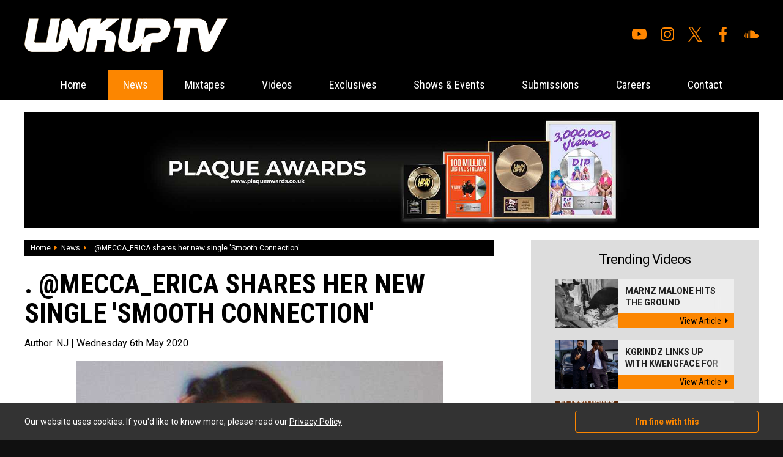

--- FILE ---
content_type: text/html; charset=UTF-8
request_url: https://www.thelinkup.com/content/1470/mecca-erica-shares-her-new-single-smooth-connection
body_size: 5897
content:
<!DOCTYPE html>
<html lang="en" xml:lang="en">
<head>

<meta charset="utf-8" />    
        
<title>. @MECCA_ERICA shares her new single 'Smooth Connection' - News - Link Up TV</title>
    
<base href="https://www.thelinkup.com/" />
    
<meta name="description" content="Born in the Philippines, but raised in South London, the 19 year-old rising R&B starlet uses music as a vessel to express her emotions. Her " />

<meta name="keywords" content="Link Up TV, LinkUpTV, LinkUp YouTube, Link Up TV YouTube, Grm Daily News, Fresh Freestyles, Urban Music, Wretch 32, Tinie Tempah, Chip, K Koke, Benny Banks, Stormzy, Lethal Bizzle" />

<link rel="apple-touch-icon" sizes="57x57" href="/favicon/apple-icon-57x57.png">
<link rel="apple-touch-icon" sizes="60x60" href="/favicon/apple-icon-60x60.png">
<link rel="apple-touch-icon" sizes="72x72" href="/favicon/apple-icon-72x72.png">
<link rel="apple-touch-icon" sizes="76x76" href="/favicon/apple-icon-76x76.png">
<link rel="apple-touch-icon" sizes="114x114" href="/favicon/apple-icon-114x114.png">
<link rel="apple-touch-icon" sizes="120x120" href="/favicon/apple-icon-120x120.png">
<link rel="apple-touch-icon" sizes="144x144" href="/favicon/apple-icon-144x144.png">
<link rel="apple-touch-icon" sizes="152x152" href="/favicon/apple-icon-152x152.png">
<link rel="apple-touch-icon" sizes="180x180" href="/favicon/apple-icon-180x180.png">
<link rel="icon" type="image/png" sizes="192x192"  href="/favicon/android-icon-192x192.png">
<link rel="icon" type="image/png" sizes="32x32" href="/favicon/favicon-32x32.png">
<link rel="icon" type="image/png" sizes="96x96" href="/favicon/favicon-96x96.png">
<link rel="icon" type="image/png" sizes="16x16" href="/favicon/favicon-16x16.png">
<link rel="manifest" href="/favicon/manifest.json">
<meta name="msapplication-TileColor" content="#ffffff">
<meta name="msapplication-TileImage" content="/favicon/ms-icon-144x144.png">
<meta name="theme-color" content="#ffffff">

<link rel="stylesheet" type="text/css" href="css/all.min.css" />

<link rel="stylesheet" type="text/css" href="css/reset.css" />
    
<link rel="stylesheet" type="text/css" href="css/generic.css?v=1.4.2" />

<link rel="stylesheet" type="text/css" href="css/jquery.fancybox.css" />

<meta name="viewport" content="width=device-width,user-scalable=yes,initial-scale=1.0" />

<link rel="stylesheet" type="text/css" href="css/animate.css" />

<link rel="stylesheet" type="text/css" href="css/owl.carousel.css" />
<link rel="stylesheet" type="text/css" href="css/owl.theme.default.css" />

<link rel="stylesheet" media="screen and (max-width: 1280px)" href="css/large.css" />

<link rel="stylesheet" media="screen and (max-width: 1024px)" href="css/laptop.css" />
  
<link rel="stylesheet" media="screen and (max-width: 900px)" href="css/tablet.css" />

<link rel="stylesheet" media="screen and (max-width: 700px)" href="css/mobile.css?v=1.3" />

<link href="https://fonts.googleapis.com/css?family=Open+Sans:400,700|Roboto+Condensed:400,700|Roboto:400,400i,700,700i&display=swap" rel="stylesheet" />

<script src="js/jquery.js"></script>

<script src="js/owl.carousel.min.js"></script>
<script src="js/jquery.fancybox.js"></script>

<script src="https://www.google.com/recaptcha/api.js"></script>

<script src="js/default.js?v=1.7"></script>


<!-- Global site tag (gtag.js) - Google Analytics -->
<script async src="https://www.googletagmanager.com/gtag/js?id=UA-8955302-58"></script>
<script>
  window.dataLayer = window.dataLayer || [];
  function gtag(){dataLayer.push(arguments);}
  gtag('js', new Date());

  gtag('config', 'UA-8955302-58');
</script><meta property="og:site_name" content="Link Up Tv" />
        <meta property="og:title" content=". @MECCA_ERICA shares her new single &#039;Smooth Connection&#039;" />
        <meta property="og:type" content="website" />
        <meta property="og:url" content="https://www.thelinkup.com/content/1470/mecca-erica-shares-her-new-single-smooth-connection" />
        <meta property="og:description" content="Born in the Philippines, but raised in South London, the 19 year-old rising R&B starlet uses music as a vessel to express her emotions. Her " />
        <meta property="og:image" content="https://www.thelinkup.com/media/1588287600/1588719600/1588734887-db56c44f7f1f7001ad65d863511aa170.jpeg" />
        <meta property="og:image:secure_url" content="https://www.thelinkup.com/media/1588287600/1588719600/1588734887-db56c44f7f1f7001ad65d863511aa170.jpeg" />
        <meta property="og:image:type" content="image/jpeg" />
        <meta property="og:image:width" content="600" />
        <meta property="og:image:height" content="600" />
        <meta property="og:image:alt" content=". @MECCA_ERICA shares her new single &#039;Smooth Connection&#039; Photograph" />
        
</head>

<body itemscope itemtype="http://schema.org/WebPage">



<div id="top_wrapper">
    
    <a href="javascript:;" id="mobile_menu"><i class="fal fa-bars"></i></a>
    
    <div class="page_width">
    
        <div id="top_inner">
        
            <div id="top_left"><a href="home"><img src="img/logos/top_logo.png" alt="Link Up TV" /></a></div>
            
            <div id="top_right">
            
                
                <ul id="social_navigation"><li><a href="https://www.youtube.com/linkuptv" target="_blank"><img src="img/icons/youtube.svg" alt="Youtube"/></a></li><li><a href="https://www.instagram.com/linkuptv/" target="_blank"><img src="img/icons/instagram.svg" alt="Instagram"/></a></li><li><a href="https://twitter.com/linkuptv" target="_blank"><img src="img/icons/x.svg" alt="X"/></a></li><li><a href="https://www.facebook.com/linkuptv" target="_blank"><img src="img/icons/facebook.svg" alt="Facebook"/></a></li><li><a href="https://soundcloud.com/mixtapezcentral" target="_blank"><img src="img/icons/soundcloud.svg" alt="Soundcloud"/></a></li></ul>                
            </div>        
        
        </div>    
    
    </div>

</div>

<div class="menu_sticky">

    <div id="nav_wrapper"><div id="menu_inner_wrapper"><a href="javascript:void(0);" class="close_mobile_menu"><i class="fal fa-times"></i></a><ul id="navigation"><li><a href="https://www.thelinkup.com/" class="">Home</a></li><li><a href="category/news/" class="on">News</a></li><li><a href="category/mixtapes/" class="">Mixtapes</a></li><li class="mobmenu"><a href="javascript:;" class="">Videos</a><ul><li><a href="category/videos/music-videos/"><i class="fas fa-caret-right"></i>Music Videos</a><li><a href="category/videos/listening-party/"><i class="fas fa-caret-right"></i>Listening Party </a><li><a href="category/videos/hb-freestyle/"><i class="fas fa-caret-right"></i>HB Freestyle </a><li><a href="category/videos/link-up-tv/"><i class="fas fa-caret-right"></i>Link Up TV</a><li><a href="category/videos/talent-hunt/"><i class="fas fa-caret-right"></i>Talent Hunt</a><li><a href="category/videos/behind-barz/"><i class="fas fa-caret-right"></i>Behind Barz</a><li><a href="category/videos/"><i class="fas fa-caret-right"></i>View All Videos</a></ul></li><li><a href="category/exclusives/" class="">Exclusives</a></li><li><a href="category/shows-events/" class="">Shows & Events</a></li><li><a href="submissions" class="">Submissions</a></li><li><a href="careers" class="">Careers</a></li><li><a href="contact" class="">Contact</a></li></ul></div></div>    
</div>


<div id="page_wrap"><!-- open page wrapper -->

<div class="page_width whitebg ptop pbot">

    <div id="banner_large"><a href="processlink/33" target="_blank"><img class="bi" src="media/1633042800/1634079600/1634125136-7d3e4cf01530ab9ff3556ebeef345a02.jpg" alt="" /></a></div>        
        <div class="clear mb_large">
        
            <div class="main_left">
            
                    
    <div id="crumb_wrapper">
    
        <a itemprop="url" href="home">Home</a><span><i class="fa fa-caret-right"></i></span><a itemprop="url" href="category/news/">News</a><span><i class="fa fa-caret-right"></i></span><span>. @MECCA_ERICA shares her new single 'Smooth Connection'</span>        
    </div>
    
                    
                <article class="content_post">
                    
                    <script type="application/ld+json">
                    {
                      "@context": "https://schema.org",
                      "@type": "Article",
                      "mainEntityOfPage": {
                        "@type": "WebPage",
                        "@id": "https://www.thelinkup.com/content/1470/mecca-erica-shares-her-new-single-smooth-connection"
                      },
                      "headline": ". @MECCA_ERICA shares her new single 'Smooth Connection'",
                      "image": [
                        "media/1588287600/1588719600/1588734887-db56c44f7f1f7001ad65d863511aa170.jpeg"
                       ],
                      "datePublished": "2020-05-06",
                      "dateModified": "2020-05-06",
                      "author": {
                        "@type": "Person",
                        "name": ""
                      },
                       "publisher": {
                        "@type": "Organization",
                        "name": "Link Up TV",
                        "logo": {
                          "@type": "ImageObject",
                          "url": "https://www.thelinkup.com/img/logos/schemalogo.png"
                        }
                      },
                      "description": "Born in the Philippines, but raised in South London, the 19 year-old rising R&amp;B starlet uses music as a vessel to express her emotions. Her "
                    }
                    </script>
    
                    
                    <h1>. @MECCA_ERICA shares her new single 'Smooth Connection'</h1>
                    
                    <h2>Author: <span>NJ</span> | Wednesday 6th May 2020</h2>
                    
                    <div id="header_img"><img src="media/1588287600/1588719600/1588734887-db56c44f7f1f7001ad65d863511aa170.jpeg" alt=". @MECCA_ERICA shares her new single 'Smooth Connection' Photograph" /></div>                    
                    <div class="cms">
                    
                        <p>Born in the Philippines, but raised in South London, the 19 year-old rising R&B starlet uses music as a vessel to express her emotions. Her brand new single 'Smooth Connection' is about meeting someone one and instantly vibing with them, where nothing is forced and the energy is infectious! It was created this year, during a time where she had the ability to work with different produces and experience exceptional talents.</p>
<p>The Diva Mecca Erica who has just started out her mainstream career with has managed to bring the world some new talent during quarantine. She continues to release content on her YouTube channel with quality videos and edits by filming her music videos indoors.</p>
<p>Erica definitely has something to offer the world.</p>
<p>Check her new single below and be sure to check out her social media. </p>
<div class="media_wrapper"><iframe src="https://www.youtube.com/embed/vVlQWKZ9hbQ" width="560" height="315" frameborder="0" allowfullscreen=""></iframe></div>
<p> </p>                        
                    
                    </div>
                    
                    <div class="content_social_wrapper clear">
                    
                        <div class="content_social">
                        
                            <a href="javascript:;" class="share facebook" data-nw="facebook" data-id="1470"><i class="fab fa-facebook-f"></i>Share on facebook</a>
                            <a href="javascript:;" class="share twitter" data-nw="twitter" data-id="1470"><i class="fab fa-twitter"></i>Tweet</a>
                        
                        </div>
                        
                        <script>
                                
                        $(document).ready(function(){
                            
                            $('.share').on('click',function(){
                                
                                var nw=$(this).data('nw');
                                var id=$(this).data('id');
                                
                                window.open('share.php?network='+nw+'&id='+id,'sharewindow','width=600,height=300,scrollbars=yes,resizable=yes');
                                
                                return false;
                                
                                });
                            
                            });
                        
                        </script>
                                
                        <div class="content_author">
                        
                            <div class="name">Author: NJ</div>
                            
                            <div class="content_author_social"><a href="https://twitter.com/9onenj" target="_blank"><i class="fab fa-twitter"></i>@9onenj</a><a href="https://instagram.com/9onenj" target="_blank"><i class="fab fa-instagram"></i>@9onenj</a></div>                        
                        </div>
                    
                    </div>
                        
                </article>
                    
                                    
                    <div id="disqus_thread"></div>
                    <script>
                    
                    var disqus_config = function () {
                    this.page.url = 'https://www.thelinkup.com/content/1470/mecca-erica-shares-her-new-single-smooth-connection';
                    this.page.identifier = 1470                    };
                    
                    (function() { // DON'T EDIT BELOW THIS LINE
                    var d = document, s = d.createElement('script');
                    s.src = 'https://link-up-tv.disqus.com/embed.js';
                    s.setAttribute('data-timestamp', +new Date());
                    (d.head || d.body).appendChild(s);
                    })();
                    </script>
                    <noscript>Please enable JavaScript to view the <a href="https://disqus.com/?ref_noscript">comments powered by Disqus.</a></noscript>
                    
                                    
            
            
            </div>
            
            <div class="main_right">
            
                <div class="trending_wrapper mb_med">

    <h2 class="mb_med">Trending Videos</h2>
    
    <a class="hthumb clear" href="content/5579/marnz-malone-hits-the-ground-running-with-new-nana-s-veranda-visuals" title="Marnz Malone Hits The Ground Running With New ‘Nana’s Veranda’ Visuals">    
    
        <div class="left" style="background-image: url('media/1767225600/1768867200/thumb_1768870821-488d53814b777f2a65ddbd60844b57ab.jpg');">
        
                
        </div>
        
        <div class="right">
        
            <h4>Marnz Malone Hits The Ground Running...<img src="img/dither.png" alt="" /></h4>
        
            <span>View Article<i class="fas fa-caret-right"></i></span>
            
        </div>
        
        
    
    </a>
    
    <a class="hthumb clear" href="content/5577/kgrindz-links-up-with-kwengface-for-the-music-video-to-whats-goody" title="Kgrindz Links Up With Kwengface For The Music Video To 'Whats Goody'">    
    
        <div class="left" style="background-image: url('media/1764547200/1765152000/thumb_1765222688-d58f57de283efe7492c87809e816cd22.jpeg');">
        
                
        </div>
        
        <div class="right">
        
            <h4>Kgrindz Links Up With Kwengface For ...<img src="img/dither.png" alt="" /></h4>
        
            <span>View Article<i class="fas fa-caret-right"></i></span>
            
        </div>
        
        
    
    </a>
    
    <a class="hthumb clear" href="content/5441/craig-david-drops-video-to-brand-new-single-in-your-hands" title="Craig David Drops Video To Brand New Single 'In Your Hands'">    
    
        <div class="left" style="background-image: url('media/1725145200/1727391600/thumb_1727435109-675228298f339d6158955795a3e06e61.jpg');">
        
                
        </div>
        
        <div class="right">
        
            <h4>Craig David Drops Video To Brand New...<img src="img/dither.png" alt="" /></h4>
        
            <span>View Article<i class="fas fa-caret-right"></i></span>
            
        </div>
        
        
    
    </a>
    
    <a class="hthumb clear" href="content/5417/songer-and-d-double-e-go-down-under-on-tonkz-featuring-nerve" title="Songer and D Double E Go Down Under On 'TONKZ' Featuring Nerve">    
    
        <div class="left" style="background-image: url('media/1725145200/1725231600/thumb_1725268927-29fc7f2380ccec153ded0ab72f43c2e1.png');">
        
                
        </div>
        
        <div class="right">
        
            <h4>Songer and D Double E Go Down Under ...<img src="img/dither.png" alt="" /></h4>
        
            <span>View Article<i class="fas fa-caret-right"></i></span>
            
        </div>
        
        
    
    </a>
    
    
    <a href="category/videos/" class="viewall">View all videos</a>
    
</div><div class="trending_wrapper mb_med">

    <h2 class="mb_med">Trending News</h2>
    
    <a class="hthumb clear" href="content/5578/kojo-funds-and-wstrn-shut-down-best-served-cold-live-at-boxpark-wemble" title="Kojo Funds And WSTRN Shut Down 'Best Served Cold' Live At BOXPARK Wembley">    
    
        <div class="left" style="background-image: url('media/1764547200/1765324800/thumb_1765353622-e862819b7858def99e0867382784c30d.jpg');">
        
                
        </div>
        
        <div class="right">
        
            <h4>Kojo Funds And WSTRN Shut Down 'Best...<img src="img/dither.png" alt="" /></h4>
        
            <span>View Article<i class="fas fa-caret-right"></i></span>
            
        </div>
        
        
    
    </a>
    
    <a class="hthumb clear" href="content/5576/best-served-cold-is-back-at-boxpark-wembley-this-winter" title="BEST SERVED COLD Is Back At BOXPARK Wembley This Winter!">    
    
        <div class="left" style="background-image: url('media/1764547200/1764720000/thumb_1764791045-48fbccfa72d306cc75ec8cd0a7b8fb60.png');">
        
                
        </div>
        
        <div class="right">
        
            <h4>BEST SERVED COLD Is Back At BOXPARK ...<img src="img/dither.png" alt="" /></h4>
        
            <span>View Article<i class="fas fa-caret-right"></i></span>
            
        </div>
        
        
    
    </a>
    
    <a class="hthumb clear" href="content/5575/lionsgate-release-new-trailer-for-upcoming-thriller-wasteman" title="Lionsgate Release New Trailer For Upcoming Thriller 'Wasteman'">    
    
        <div class="left" style="background-image: url('media/1759273200/1760569200/thumb_1760642370-b5d867a8fc9c3b5ef28bc9811367a919.jpg');">
        
                
        </div>
        
        <div class="right">
        
            <h4>Lionsgate Release New Trailer For Up...<img src="img/dither.png" alt="" /></h4>
        
            <span>View Article<i class="fas fa-caret-right"></i></span>
            
        </div>
        
        
    
    </a>
    
    <a class="hthumb clear" href="content/5571/gold-trader-sunny-on-15-years-of-market-mastery-influencer-outreach-an" title="Gold Trader Sunny On 15 Years Of Market Mastery, Influencer Outreach And Giving Back">    
    
        <div class="left" style="background-image: url('media/1748732400/1749078000/thumb_1749104324-8f61eab319ae39a7dbf284136e90c4f9.png');">
        
                
        </div>
        
        <div class="right">
        
            <h4>Gold Trader Sunny On 15 Years Of Mar...<img src="img/dither.png" alt="" /></h4>
        
            <span>View Article<i class="fas fa-caret-right"></i></span>
            
        </div>
        
        
    
    </a>
    
    
    <a href="category/news/" class="viewall">View all recent news</a>
    
</div><div class="trending_wrapper mb_med tac">

    <h2 class="mb_med">Write for us</h2><div class="cms"><p>Want the opportunity to write for The Link Up TV? We're looking for motivated individuals to join the team. The role would be to contribute to the site. You'll be posting the latest news, attending events, doing interviews and loads more! If interested, contact us now! </p>
<p> </p></div><a href="careers" class="orange_link">View current vacancies</a>    
</div>

            
            
            
            </div>    
        
        
        </div>
        
                    
            <div class="mb_med">
            
                <h4 class="header mb_large tac">What to read next</h4>
                
                <div class="med_thumbs">
            
                    <a class="med_thumb" href="content/5578/kojo-funds-and-wstrn-shut-down-best-served-cold-live-at-boxpark-wemble" title="Kojo Funds And WSTRN Shut Down 'Best Served Cold' Live At BOXPARK Wembley">    
    
        
        <div class="thumb" style="background-image: url('media/1764547200/1765324800/thumb_1765353622-e862819b7858def99e0867382784c30d.jpg');">
        
                
        </div>
        
        <h4>Kojo Funds And WSTRN Shut Down 'Best Served Cold' Live At BOXPARK Wembley</h4>
    
    </a>
    
    <a class="med_thumb" href="content/5576/best-served-cold-is-back-at-boxpark-wembley-this-winter" title="BEST SERVED COLD Is Back At BOXPARK Wembley This Winter!">    
    
        
        <div class="thumb" style="background-image: url('media/1764547200/1764720000/thumb_1764791045-48fbccfa72d306cc75ec8cd0a7b8fb60.png');">
        
                
        </div>
        
        <h4>BEST SERVED COLD Is Back At BOXPARK Wembley This Winter!</h4>
    
    </a>
    
    <a class="med_thumb" href="content/5575/lionsgate-release-new-trailer-for-upcoming-thriller-wasteman" title="Lionsgate Release New Trailer For Upcoming Thriller 'Wasteman'">    
    
        
        <div class="thumb" style="background-image: url('media/1759273200/1760569200/thumb_1760642370-b5d867a8fc9c3b5ef28bc9811367a919.jpg');">
        
                
        </div>
        
        <h4>Lionsgate Release New Trailer For Upcoming Thriller 'Wasteman'</h4>
    
    </a>
    
    <a class="med_thumb" href="content/5571/gold-trader-sunny-on-15-years-of-market-mastery-influencer-outreach-an" title="Gold Trader Sunny On 15 Years Of Market Mastery, Influencer Outreach And Giving Back">    
    
        
        <div class="thumb" style="background-image: url('media/1748732400/1749078000/thumb_1749104324-8f61eab319ae39a7dbf284136e90c4f9.png');">
        
                
        </div>
        
        <h4>Gold Trader Sunny On 15 Years Of Market Mastery, Influencer Outreach And Giving Back</h4>
    
    </a>
    
    <a class="med_thumb" href="content/5570/valiant-releases-new-ep-prove-them-wrong" title="Valiant Releases New EP 'Prove Them Wrong'">    
    
        
        <div class="thumb" style="background-image: url('media/1746054000/1748559600/thumb_1748567829-4f772c80d197f6b4ddc987ab7409ab11.jpg');">
        
                
        </div>
        
        <h4>Valiant Releases New EP 'Prove Them Wrong'</h4>
    
    </a>
    
    <a class="med_thumb" href="content/5569/champion-announce-tom-aspinall-partnership-with-new-heavyweight-collec" title="Champion Announce Tom Aspinall Partnership With New HEAVYWEIGHT Collection">    
    
        
        <div class="thumb" style="background-image: url('media/1746054000/1748386800/thumb_1748440762-81e0c8204d3b3ca5ffe04a21cedf728a.png');">
        
                
        </div>
        
        <h4>Champion Announce Tom Aspinall Partnership With New HEAVYWEIGHT Collection</h4>
    
    </a>
    
    <a class="med_thumb" href="content/5568/converse-and-tyler-the-creator-unite-for-1908-program" title="Converse And Tyler The Creator Unite For 1908 Program">    
    
        
        <div class="thumb" style="background-image: url('media/1746054000/1748300400/thumb_1748365942-f864cd626824b9c883d32cc5997944b7.png');">
        
                
        </div>
        
        <h4>Converse And Tyler The Creator Unite For 1908 Program</h4>
    
    </a>
    
    <a class="med_thumb" href="content/5567/jd-sports-drop-og-collectable-air-jordan-4" title="JD Sports Drop OG Collectable Air Jordan 4">    
    
        
        <div class="thumb" style="background-image: url('media/1746054000/1747954800/thumb_1748003156-bb85253654ad808b7b917b6d5b696a6b.png');">
        
                
        </div>
        
        <h4>JD Sports Drop OG Collectable Air Jordan 4</h4>
    
    </a>
    
                    
                </div>
            
            </div>
            
                
    
    
    

</div>    
    

<!-- close page wrapper --></div>

<div id="footer_wrapper">

    <div class="page_width">
    
        <div class="clear">
        
            <div id="footer_left">
            
                <div class="clear mb_med">
                
                    <ul>
                    <li><a href="home">Home</a></li>
                    
                    <li><a href="category/news/">News</a></li><li><a href="category/mixtapes/">Mixtapes</a></li><li><a href="category/videos/">Videos</a></li><li><a href="category/exclusives/">Exclusives</a></li><li><a href="category/shows-events/">Shows & Events</a></li>                    
                    </ul>
                
                    <ul>
                    <li><a href="submissions">Submissions</a></li>
                    <li><a href="careers">Careers</a></li>
                    <!--<li><a href="our-team">Our Team</a></li>-->
                    <li><a href="contact">Contact</a></li>
                    <li><a href="privacy">Privacy Policy</a></li>
                    </ul>
                    
                </div>
                
                <p>
                
              &copy; Copyright 2026 Link Up TV. Design by <a href="http://www.digitalflare.co.uk">DigitalFlare</a>.<br />
              <a href="https://www.digitalflare.co.uk/hosting.php">Hosted on DigitalFlare Servers</a>. All rights reserved.<br />
              Running on PHP v8.1
                </p>           
            
            </div>
            
            <div id="footer_right">
            
                <div id="inner">
                
                    <a href="/category/news/"><img src="img/logos/footer_logo.png" alt="Link Up TV Logo" /></a>
                    
                    <h6>Link Up TV</h6>
                    
                    <p>
                    
                    Link Up TV is a creative & youth inspired online talent and entertainment channel showcasing unsigned and emerging talent.                    
                    </p>
                
                </div>
            
            </div>        
        
        </div>    
    
    </div>

</div>

    
    <div id="cookie_wrapper">
    
        <div class="page_width cookie_inner">
        
            <div class="cookie_left">Our website uses cookies. If you'd like to know more, please read our <a href="privacy">Privacy Policy</a></div>
            
            <div class="cookie_right">
            
                <a href="javascript:;" class="accept_cookies">I'm fine with this</a>
            
            </div>
        
        
        </div>
    
    </div>
    
    
<script>

$(document).ready(function(){
    
    $('.search_form').on('submit',function(){
        
        var t=$(this).find('input').val();
        
        if(!$.trim(t)){ return false; }
        
        });
    
    });

</script>

<script id="dsq-count-scr" src="//link-up-tv.disqus.com/count.js" async></script>

</body>

</html>


--- FILE ---
content_type: image/svg+xml
request_url: https://www.thelinkup.com/img/icons/soundcloud.svg
body_size: 615
content:
<?xml version="1.0" encoding="UTF-8" standalone="no"?>
<!-- Uploaded to: SVG Repo, www.svgrepo.com, Generator: SVG Repo Mixer Tools -->
<svg width="800px" height="800px" viewBox="0 -4.5 20 20" version="1.1" xmlns="http://www.w3.org/2000/svg" xmlns:xlink="http://www.w3.org/1999/xlink">
    
    <title>soundcloud [#164]</title>
    <desc>Created with Sketch.</desc>
    <defs>

</defs>
    <g id="Page-1" stroke="none" stroke-width="1" fill="none" fill-rule="evenodd">
        <g id="Dribbble-Light-Preview" transform="translate(-60.000000, -7483.000000)" fill="#000000">
            <g id="icons" transform="translate(56.000000, 160.000000)">
                <path d="M12.5857188,7333.74807 L12.5857188,7323.71968 C12.5857188,7323.40078 12.681671,7323.20964 12.8745748,7323.14824 C16.086973,7322.38863 19.3323547,7324.62982 19.6272077,7328.00596 C22.7676418,7326.67987 25.4982802,7330.67597 23.0644937,7333.07562 C22.4478012,7333.6837 21.7081701,7333.98774 20.8456002,7333.98774 L12.7526356,7333.97883 C12.6456889,7333.94317 12.5857188,7333.83225 12.5857188,7333.74807 L12.5857188,7333.74807 Z M10.4088043,7333.45294 C10.4088043,7334.17789 11.7861176,7334.1868 11.7861176,7333.45294 L11.7861176,7323.80485 C11.7861176,7322.89173 10.4088043,7322.8957 10.4088043,7323.80485 L10.4088043,7333.45294 L10.4088043,7333.45294 Z M8.26987088,7333.45294 C8.26987088,7334.16105 9.6461846,7334.18878 9.6461846,7333.45294 L9.6461846,7327.76629 C9.6461846,7326.85318 8.26987088,7326.85714 8.26987088,7327.76629 L8.26987088,7333.45294 L8.26987088,7333.45294 Z M6.13893345,7333.15782 C6.13893345,7333.88672 7.50725116,7333.89861 7.50725116,7333.15782 L7.50725116,7326.92746 C7.50725116,7326.04504 6.13893345,7326.03415 6.13893345,7326.92746 L6.13893345,7333.15782 Z M4,7332.01494 C4,7332.86566 5.3673182,7333.08057 5.3673182,7332.01494 L5.3673182,7329.34196 C5.3673182,7328.43677 4,7328.44469 4,7329.34196 L4,7332.01494 Z" id="soundcloud-[#164]">

</path>
            </g>
        </g>
    </g>
</svg>